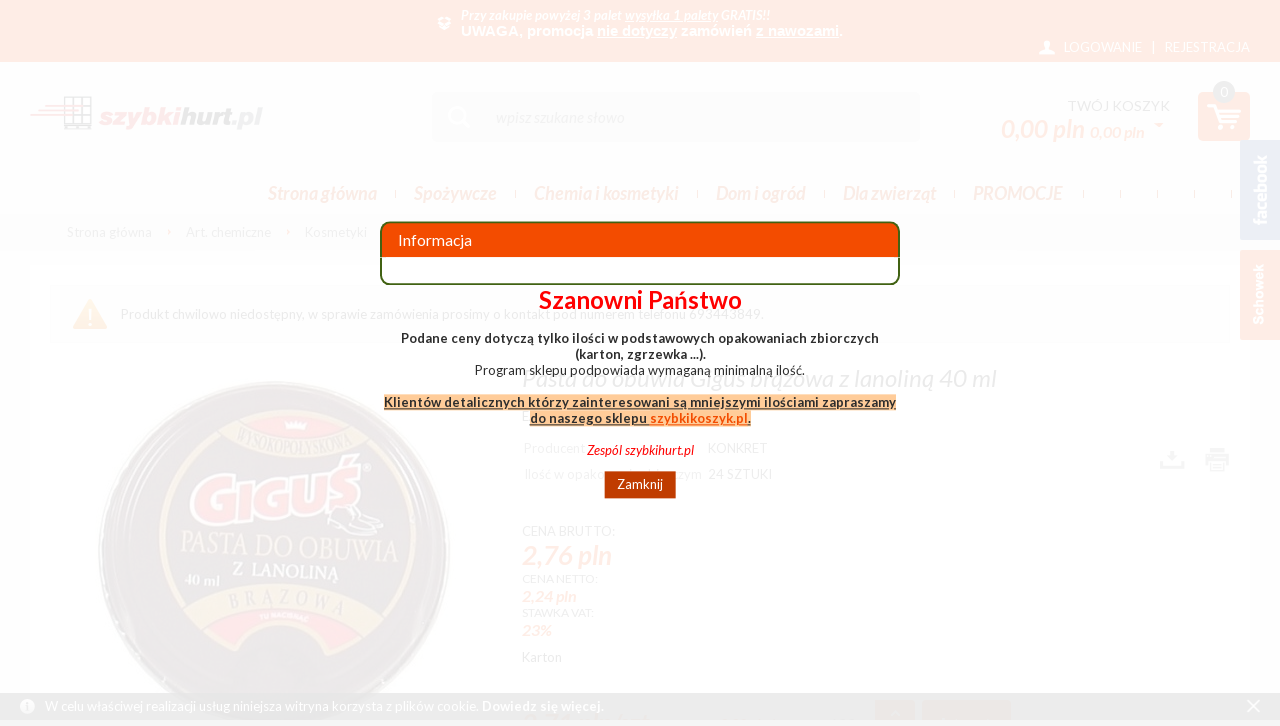

--- FILE ---
content_type: text/html; charset=UTF-8
request_url: https://szybkihurt.pl/pasta-do-obuwia-gigus-brazowa-z-lanolina-40-ml.html
body_size: 13154
content:
<!DOCTYPE html>
<!--[if lt IE 7 ]><html class="ie6" lang="pl-PL"> <![endif]-->
<!--[if IE 7 ]><html class="ie7" lang="pl-PL"> <![endif]-->
<!--[if IE 8 ]><html class="ie8" lang="pl-PL"> <![endif]-->
<!--[if IE 9 ]><html class="ie9" lang="pl-PL"> <![endif]-->
<!--[if (gt IE 9)|!(IE)]><!--><html lang="pl-PL"><!--<![endif]-->
<head>
<meta charset="utf-8">
<meta name="viewport" content="width=device-width, initial-scale=1.0">
<title>Pasta do obuwia Giguś brązowa z lanoliną 40 ml - Hurt market - szybkihurt.pl</title>
<meta name="description" content=" Pasta do obuwia Giguś brązowa z lanoliną 40 ml  &nbsp;  Giguś pasta do obuwia w płynie skutecznie pielęgnuje brązowe buty.  Doskonała pasta woskowa do but&oacute;w ze wszystkich rodzaj&oacute">
<meta name="keywords" content="pasta, obuwia, giguś, brązowa, lanoliną, 40, ml">
<meta name="generator" content="AptusShop.pl">
<meta name="web_author" content="Aptus.pl">
<link rel="canonical" href="https://szybkihurt.pl/pasta-do-obuwia-gigus-brazowa-z-lanolina-40-ml.html">
<link rel="shortcut icon" href="/public/favicon.ico">
<meta name="google-site-verification" content="vQli2ZLtIDG1wClsgBIRN2MT80EWd1_LPDv_8so3PDg" />
<meta name="google-site-verification" content="4b9jeC8VJo9mFrqrpXk9ovuX5vHJFdgVQBVGqs1uzzg" /> 
<link rel="stylesheet" href="/public/css/style.css?ver=201803" type="text/css">
<link href="https://fonts.googleapis.com/css?family=Lato:300,400,400i,700,700i" rel="stylesheet">
<!--[if IE]><script src="/public/js/html5.js"></script><![endif]-->
<script type="text/javascript" src="/public/js/j.js"></script>
			<script type="text/javascript">
				var _gaq = _gaq || [];
				_gaq.push(['_setAccount', 'UA-59807566-1']);
				_gaq.push(['_trackPageview']);
				(function() {
				var ga = document.createElement('script'); ga.type = 'text/javascript'; ga.async = true;
				ga.src = ('https:' == document.location.protocol ? 'https://ssl' : 'http://www') + '.google-analytics.com/ga.js';
				var s = document.getElementsByTagName('script')[0]; s.parentNode.insertBefore(ga, s);
				})();
			</script>
			<!-- Google Tag Manager -->
<script>(function(w,d,s,l,i){w[l]=w[l]||[];w[l].push({'gtm.start':
new Date().getTime(),event:'gtm.js'});var f=d.getElementsByTagName(s)[0],
j=d.createElement(s),dl=l!='dataLayer'?'&l='+l:'';j.async=true;j.src=
'https://www.googletagmanager.com/gtm.js?id='+i+dl;f.parentNode.insertBefore(j,f);
})(window,document,'script','dataLayer','GTM-M76D968');</script>
<!-- End Google Tag Manager -->
<!-- Global site tag (gtag.js) - Google Analytics -->
<script async src="https://www.googletagmanager.com/gtag/js?id=G-FVVH4YBDBL"></script>
<script>
	window.dataLayer = window.dataLayer || [];
	function gtag(){dataLayer.push(arguments);}
	gtag('js', new Date());
	gtag('config', 'G-FVVH4YBDBL');
</script>
<!-- Google Tag Manager -->
<script>(function(w,d,s,l,i){w[l]=w[l]||[];w[l].push({'gtm.start':
new Date().getTime(),event:'gtm.js'});var f=d.getElementsByTagName(s)[0],
j=d.createElement(s),dl=l!='dataLayer'?'&l='+l:'';j.async=true;j.src=
'https://www.googletagmanager.com/gtm.js?id='+i+dl;f.parentNode.insertBefore(j,f);
})(window,document,'script','dataLayer','GTM-5K2HRRJ');</script>
<!-- End Google Tag Manager -->
<style type="text/css">
body { background:  #f5f5f5 !important; }
</style>
<script type="text/javascript">
var shop_root = '/';
var static_root = '/public/';
</script>
<script type="text/javascript">
(function(c,l,a,r,i,t,y){
c[a]=c[a]||function(){(c[a].q=c[a].q||[]).push(arguments)};
t=l.createElement(r);t.async=1;t.src="https://www.clarity.ms/tag/"+i;
y=l.getElementsByTagName(r)[0];y.parentNode.insertBefore(t,y);
})(window, document, "clarity", "script", "l88ulkq4zr");
</script>
<body class="layout-product">
<div class="overlay"></div>
<!-- Google Tag Manager (noscript) -->
<noscript><iframe src="https://www.googletagmanager.com/ns.html?id=GTM-M76D968"
height="0" width="0" style="display:none;visibility:hidden"></iframe></noscript>
<!-- End Google Tag Manager (noscript) -->
		<!-- <script type="text/javascript">
		(function () {
			var _tsid = 'X6D6F6A75B74E0A42A43EFDC869AE3DB4';
			_tsConfig = {
				'yOffset': '25', /* offset from page bottom */
				'variant': 'reviews', /* text, default, small, reviews, custom, custom_reviews */
				'customElementId': '', /* required for variants custom and custom_reviews */
				'trustcardDirection': '', /* for custom variants: topRight, topLeft, bottomRight, bottomLeft */
				'customBadgeWidth': '', /* for custom variants: 40 - 90 (in pixels) */
				'customBadgeHeight': '', /* for custom variants: 40 - 90 (in pixels) */
				'disableResponsive': 'false', /* deactivate responsive behaviour */
				'disableTrustbadge': 'false', /* deactivate trustbadge */
				'trustCardTrigger': 'mouseenter' /* set to 'click' if you want the trustcard to be opened on click instead */
			};
			var _ts = document.createElement('script');
			_ts.type = 'text/javascript';
			_ts.charset = 'utf-8';
			_ts.async = true;
			_ts.src = '//widgets.trustedshops.com/js/' + _tsid + '.js';
			var __ts = document.getElementsByTagName('script')[0];
			__ts.parentNode.insertBefore(_ts, __ts);
		})();
		</script> -->
<!-- Google Tag Manager (noscript) -->
<noscript><iframe src="https://www.googletagmanager.com/ns.html?id=GTM-5K2HRRJ"
height="0" width="0" style="display:none;visibility:hidden"></iframe></noscript>
<!-- End Google Tag Manager (noscript) -->
<header>
<div class="top-bar clear">
<div class="wrap">
<div class="delivery">
<p><strong><a title="." href="/strony/promo.html"><em>Przy zakupie powyżej 3 palet <span style="text-decoration: underline;">wysyłka 1 palety</span> GRATIS!!</em></a></strong></p>
<p><span style="color: #ffffff;"><strong><span style="font-size: 11pt; font-family: Calibri, sans-serif;">UWAGA, promocja <span style="text-decoration: underline;">nie dotyczy</span> zam&oacute;wień <span style="text-decoration: underline;">z nawozami</span>.</span></strong></span></p>
</div>
<aside class="user">
<span class="login change_to_link" data-href="https://szybkihurt.pl/customer/action/login">Logowanie</span>
<span class="separator"> | </span>
<span class="register change_to_link" data-href="https://szybkihurt.pl/customer/action/register">Rejestracja</span>
</aside>
</div>
</div>
<div class="background">
<div class="wrap">
<div class="top">
<a href="https://szybkihurt.pl/" class="logo"><img src="/public/i/szybkikoszyk/logo.png" width="233" alt="szybkihurt.pl  -  A.P.H.  Mini-Max  sp, jawna"></a>
<aside class="cart">
<div class="informations clear">
<div class="cart-info">
<span class="label change_to_link" data-href="https://szybkihurt.pl/cart">Twój koszyk</span>
<span class="cart-price">
<span id="cart-sum">0,00 PLN</span>
<span id="cart-sum" class="gross">0,00 PLN</span>
<span class="currency">
<span class="icon_select">&nbsp;</span>
<span class="currencies_list">
<span data-href="/currency/usd" class="change_to_link">usd</span>
</span>
</span>
</span>
</div>
<span class="label change_to_link" data-href="https://szybkihurt.pl/cart">
<div class="icon-cart">
<div class="icon-cart-count">
<span id="cart-counter" class="counter">
0</span>
</div>
</div>
</span>
</div>
<div class="clearbox"></div>
</aside>
<div class="search-wrap clear">
<a class="switch"></a>
<aside class="search">
<div class="form">
<form name="search_form" action="/" method="get" target="_self"><a class="submit" href="javascript: document.forms['search_form'].submit();" rel="search"></a>
<i class="icon-search"></i>    
<div class="input">
<input id="main_search" type="text" name="name" placeholder="wpisz szukane słowo">
</div>
<script type="text/javascript">
var autoComplete = null;
$(document).ready(function () {
autoComplete = new Autocomplete('main_search', {
'zindex' : 2500
});
});
</script>
</form></div>
<!--a href="/search">wyszukiwanie zaawansowane</a-->
</aside>
</div>
</div>
<nav class="main-menu clear"><ul class="header_menu clear"><li class="no_panel"><a href="http://szybkihurt.pl/" target="_self" class="main_item" >Strona główna</a></li><li class="openable panel"><a href="/art-spozywcze.html" target="_self" class="main_item" >Spożywcze</a><div class="sub_items"></div></li><li class="openable panel"><a href="/art-chemiczne-i-kosmetyki.html" target="_self" class="main_item" >Chemia i kosmetyki</a><div class="sub_items"><div class="panel_menu"><ul class="list_level_0"><li style="width:16%"><a class="level_0" href="/produkty-antybakteryjne.html">Produkty antybakteryjne</a></li><li style="width:16%"><a class="level_0" href="/art-hipoalergiczne.html">Art. hipoalergiczne</a></li><li style="width:16%"><a class="level_0" href="/produkty-ekologiczne-i-biodegradowalne.html">Produkty ekologiczne i biodegradowalne</a></li><li style="width:16%"><a class="level_0" href="/kosmetyki.html">Kosmetyki</a><ul class="list_level_1"><li><a class="level_1" href="/pielegnacja-ciala.html">Pielęgnacja ciała</a></li><li><a class="level_1" href="/pielegnacja-twarzy.html">Pielęgnacja twarzy</a></li><li><a class="level_1" href="/pielegnacja-wlosow.html">Pielegnacja włosów</a></li><li><a class="level_1" href="/higiena-jamy-ustnej.html">Higiena jamy ustnej</a></li><li><a class="level_1" href="/dezodoranty-i-wody-damskie.html">Dezodoranty i wody damskie</a></li><li><a class="level_1" href="/dezodoranty-i-wody-meskie.html">Dezodoranty i wody męskie</a></li><li><a class="level_1" href="/art-do-golenia-i-depilacji.html">Art. do golenia i depilacji</a></li><li><a class="level_1" href="/ochrona-przeciwsloneczna.html">Ochrona przeciwsłoneczna</a></li><li><a class="level_1" href="/opatrunki.html">Opatrunki</a></li><li><a class="level_1" href="/akcesoria-do-manicure-i-pedicure.html">Akcesoria do manicure i pedicure</a></li></ul></li><li style="width:16%"><a class="level_0" href="/zestawy-kosmetykow.html">Zestawy kosmetyków</a><ul class="list_level_1"><li><a class="level_1" href="/zestawy-dla-dzieci.html">Zestawy dla dzieci</a></li><li><a class="level_1" href="/zestawy-kosmetykow-dla-kobiet.html">Zestawy kosmetyków dla kobiet</a></li><li><a class="level_1" href="/zestawy-kosmetykow-dla-mezczyzn.html">Zestawy kosmetyków dla mężczyzn</a></li></ul></li><li style="width:16%"><a class="level_0" href="/srodki-do-prania-i-plukania.html">Środki do prania i płukania</a><ul class="list_level_1"><li><a class="level_1" href="/proszki-do-prania.html">Proszki do prania</a></li><li><a class="level_1" href="/kapsulki-do-prania.html">Kapsułki do prania</a></li><li><a class="level_1" href="/plyny-i-zele-do-prania.html">Płyny i żele do prania</a></li><li><a class="level_1" href="/plyny-do-plukania.html">Płyny do płukania</a></li><li><a class="level_1" href="/odplamiacze-wybielacze-i-krochmale.html">Odplamiacze, wybielacze i krochmale</a></li></ul></li><li class="clearbox"></li><li style="width:16%"><a class="level_0" href="/srodki-do-mycia-naczyn-i-zmywarek.html">Środki do mycia naczyń i zmywarek</a><ul class="list_level_1"><li><a class="level_1" href="/naczynia.html">Naczynia</a></li><li><a class="level_1" href="/zmywarki.html">Zmywarki</a></li></ul></li><li style="width:16%"><a class="level_0" href="/srodki-do-czyszczenia-kuchni-i-lazienek.html">Środki do czyszczenia kuchni i łazienek</a><ul class="list_level_1"><li><a class="level_1" href="/mleczka-czyszczace.html">Mleczka czyszczące</a></li><li><a class="level_1" href="/plyny-i-zele-czyszczace.html">Płyny i żele czyszczące</a></li><li><a class="level_1" href="/proszki-i-pasty-czyszczace.html">Proszki i pasty czyszczące</a></li><li><a class="level_1" href="/udrazniacze-odkamieniacze-i-odrdzewiacze.html">Udrażniacze, odkamieniacze i odrdzewiacze</a></li></ul></li><li style="width:16%"><a class="level_0" href="/srodki-do-mebli-i-podlog.html">Srodki do mebli i podłóg</a><ul class="list_level_1"><li><a class="level_1" href="/meble.html">Meble</a></li><li><a class="level_1" href="/podlogi.html">Podłogi</a></li></ul></li><li style="width:16%"><a class="level_0" href="/artykuly-higieniczne.html">Artykuły higieniczne</a><ul class="list_level_1"><li><a class="level_1" href="/papiery-toaletowe.html">Papiery toaletowe</a></li><li><a class="level_1" href="/reczniki-papierowe.html">Ręczniki papierowe</a></li><li><a class="level_1" href="/higiena-damska.html">Higiena damska</a></li><li><a class="level_1" href="/chusteczki.html">Chusteczki</a></li><li><a class="level_1" href="/platki-patyczki-waciki-wata.html">Płatki,  patyczki, waciki, wata</a></li><li><a class="level_1" href="/serwetki.html">Serwetki</a></li><li><a class="level_1" href="/antykoncepcja.html">Antykoncepcja</a></li></ul></li><li style="width:16%"><a class="level_0" href="/srodki-do-wc.html">Środki do wc</a><ul class="list_level_1"><li><a class="level_1" href="/plyny-i-zele-do-wc.html">Płyny i żele do wc</a></li><li><a class="level_1" href="/kostki-zawieszki-do-wc.html">Kostki, zawieszki do wc</a></li></ul></li><li style="width:16%"><a class="level_0" href="/odswiezacze-powietrza.html">Odświeżacze powietrza</a><ul class="list_level_1"><li><a class="level_1" href="/aerozole.html">Aerozole</a></li><li><a class="level_1" href="/zelowe.html">Żelowe</a></li><li><a class="level_1" href="/elektryczne.html">Elektryczne</a></li><li><a class="level_1" href="/swiece-i-kadzidla.html">Świece i kadzidła</a></li></ul></li><li class="clearbox"></li><li style="width:16%"><a class="level_0" href="/srodki-do-mycia-szyb.html">Środki do mycia szyb</a></li><li style="width:16%"><a class="level_0" href="/chemia-profesionalna-dla-firm.html">Chemia profesionalna dla firm</a><ul class="list_level_1"><li><a class="level_1" href="/akcesoria-do-sprzatania.html">Akcesoria do sprzątania</a></li><li><a class="level_1" href="/papiery-toaletowe-a.html">Papiery toaletowe</a></li><li><a class="level_1" href="/pasty-i-mydla-do-rak.html">Pasty i mydła do rąk</a></li><li><a class="level_1" href="/reczniki-papierowe-a.html">Ręczniki papierowe</a></li><li><a class="level_1" href="/srodki-do-czyszczenia-kuchni-lazienki-biura.html">Środki do czyszczenia kuchni, łazienki, biura</a></li><li><a class="level_1" href="/srodki-do-prania-i-plukania-a.html">Środki do prania i płukania</a></li><li><a class="level_1" href="/worki-na-odpady.html">Worki na odpady</a></li></ul></li><li style="width:16%"><a class="level_0" href="/srodki-do-czyszczenia-dywanow-i-tapicerek.html">Środki do czyszczenia dywanów i tapicerek</a></li><li style="width:16%"><a class="level_0" href="/worki-folie-papiery-sniadaniowe-papiery-do-wypiekow.html">Worki, folie, papiery śniadaniowe,papiery do wypieków,</a></li><li style="width:16%"><a class="level_0" href="/pasty-i-srodki-do-obuwia.html">Pasty i środki do obuwia</a></li><li style="width:16%"><a class="level_0" href="/gabki-zmywaki-i-scierki.html">Gąbki, zmywaki i ścierki</a></li><li class="clearbox"></li><li style="width:16%"><a class="level_0" href="/grill-i-kominek.html">Grill i kominek</a></li><li style="width:16%"><a class="level_0" href="/srodki-do-czyszczenia-nagrobkow.html">Srodki do czyszczenia nagrobków</a></li><li style="width:16%"><a class="level_0" href="/srodki-przeciwko-owadom-gryzoniom-kretom-slimakom.html">Środki przeciwko owadom, gryzoniom, kretom, ślimakom</a></li></ul><div class="clearbox"></div></div></div></li><li class="openable panel"><a href="/dom-i-ogrod.html" target="_self" class="main_item" >Dom i ogród</a><div class="sub_items"><div class="panel_menu"><ul class="list_level_0"><li style="width:16%"><a class="level_0" href="/dom.html">Dom</a><ul class="list_level_1"><li><a class="level_1" href="/oswietlenie.html">Oświetlenie</a></li><li><a class="level_1" href="/meble-a.html">Meble</a></li><li><a class="level_1" href="/armatura-i-hydraulika.html">Armatura i hydraulika</a></li><li><a class="level_1" href="/pojemniki-kosze-skrzynki-pudla-torby-prezentowe.html">Pojemniki, kosze, skrzynki, pudła, torby prezentowe</a></li><li><a class="level_1" href="/artykuly-swiateczne.html">Artykuły świąteczne</a></li><li><a class="level_1" href="/sprzatanie.html">Sprzątanie</a></li><li><a class="level_1" href="/wyposazenie-kuchni.html">Wyposażenie kuchni</a></li><li><a class="level_1" href="/sprzet-agd.html">Sprzęt AGD</a></li><li><a class="level_1" href="/baterie-i-akumulatorki.html">Baterie i akumulatorki</a></li><li><a class="level_1" href="/apteczka.html">Apteczka</a></li><li><a class="level_1" href="/samochod.html">Samochód</a></li><li><a class="level_1" href="/znicze-i-zapalarki-a.html">Znicze i zapalarki</a></li></ul></li><li style="width:16%"><a class="level_0" href="/ogrod.html">Ogród</a><ul class="list_level_1"><li><a class="level_1" href="/nawozy-preparaty-i-srodki-ochrony-roslin.html">Nawozy, preparaty i środki ochrony roślin</a></li><li><a class="level_1" href="/narzedzia-i-akcesoria-ogrodowe.html">Narzędzia i akcesoria ogrodowe</a></li><li><a class="level_1" href="/nawadnianie.html">Nawadnianie</a></li><li><a class="level_1" href="/preparaty-do-szamb.html">Preparaty do szamb</a></li></ul></li></ul><div class="clearbox"></div></div></div></li><li class="openable panel"><a href="/art-dla-zwierzat.html" target="_self" class="main_item" >Dla zwierząt</a><div class="sub_items"><div class="panel_menu"><ul class="list_level_0"><li style="width:16%"><a class="level_0" href="/karma-dla-psa.html">Karma dla psa</a><ul class="list_level_1"><li><a class="level_1" href="/puszki-batony-i-saszetki.html">Puszki, batony i saszetki</a></li><li><a class="level_1" href="/karma-sucha.html">Karma sucha</a></li><li><a class="level_1" href="/oleje.html">Oleje</a></li><li><a class="level_1" href="/smakolyki.html">Smakołyki</a></li></ul></li><li style="width:16%"><a class="level_0" href="/karma-dla-kota.html">Karma dla kota</a><ul class="list_level_1"><li><a class="level_1" href="/oleje-a.html">Oleje</a></li></ul></li><li style="width:16%"><a class="level_0" href="/pielegnacja-psow.html">Pielęgnacja psów</a></li><li style="width:16%"><a class="level_0" href="/pielegnacja-kota.html">Pielęgnacja kota</a></li><li style="width:16%"><a class="level_0" href="/preparty-na-pchly-i-keszcze.html">Preparty na pchły i keszcze</a></li></ul><div class="clearbox"></div></div></div></li><li class="no_panel"><span class="main_item">PROMOCJE     </span></li><li class="no_panel"><span class="main_item">              </span></li><li class="no_panel"><span class="main_item"> </span></li><li class="no_panel"><span class="main_item"> </span></li><li class="no_panel"><span class="main_item">        </span></li><li class="no_panel"><span class="main_item">     </span></li></ul></nav></div>
<div class="icon_menu clear"><a class="" href="/customer/action/repository"><span class="label">schowek</span></a></div></div>
<div class="breadcrumb" itemtype="http://schema.org/WebPage" itemscope=""><nav id="breadcrumb"><ul class="clear"><li class="home"><a href="/" itemprop="breadcrumb">Strona główna</a></li><li class="openable" data-category="43"  data-items="0" ><a href="/art-chemiczne-a.html" itemprop="breadcrumb">Art. chemiczne</a></li><li class="openable" data-category="36"  data-items="0" ><a href="/kosmetyki.html" itemprop="breadcrumb">Kosmetyki</a></li><li class="" itemprop="breadcrumb" ><h1><span>Pasta do obuwia Giguś brązowa z lanoliną 40 ml</span></h1></li></ul></nav></div></header>
<div id="container" class="clear">
<div class="row clear white-background">
<aside id="content">
<aside class="message warning">
Produkt chwilowo niedostępny, w sprawie zamówienia prosimy o kontakt pod numerem telefonu 693443849.</aside>
<section id="product" class="gall3ry-container" itemscope itemtype="http://schema.org/Product" data-price="2.76" data-idproduct="21532">
<div class="product_information">
<header class="name"><h2 itemprop="name" id="variant_field_name">Pasta do obuwia Giguś brązowa z lanoliną 40 ml</h2></header>
<div class="ean">EAN: 5902865005518</div>
<div class="clear">
<div class="addthis clear">
<!-- AddThis Button BEGIN -->
<div class="addthis_toolbox addthis_default_style ">
<a class="addthis_button_preferred_1"></a>
<a class="addthis_button_preferred_2"></a>
<a class="addthis_button_preferred_3"></a>
<a class="addthis_button_preferred_4"></a>
<a class="addthis_button_compact"></a>
<a class="addthis_counter addthis_bubble_style"></a>
</div>
<script type="text/javascript" src="http://s7.addthis.com/js/300/addthis_widget.js#pubid=xa-50a376f9240b072b"></script>
<!-- AddThis Button END -->
</div>
</div>
<aside class="options">
<a href="/pasta-do-obuwia-gigus-brazowa-z-lanolina-40-ml.pdf" rel="alternate" target="_blank" >
<span class="tip icon-pdf" title="Pobierz jako PDF"></span>
</a>
<a href="javascript:void(0)" onclick="window.print();" rel="alternate">
<span class="tip icon-print" title="Drukuj"></span>
</a>
</aside>
<aside class="dictionaries">
<table>
<tr>
<td>Producent</td>
<td>
<a href="/producent-konkret,dCg-PA.html">
Konkret</a>
</td>                                              
</tr>
<tr>
<td>Ilość w opakowaniu zbiorczym</td>
<td>
<a href="/ilosc-w-opakowaniu-zbiorczym-24-sztuki,dDQ-sQE.html">
24 sztuki</a>
</td>                                              
</tr>
</table>
</aside>
<aside class="parameters clear">
<div id="parameters"></div></aside>
 <aside class="buy clear">
<div class="price"  itemscope itemprop="offers" itemtype="http://schema.org/Offer" >
<p class="price">
<span class="priceLabel">Cena brutto:</span>
<span id="span_from" style="display: inline-block;" data-original="2,76 PLN"></span><span class="price-container"  itemprop="price" >2,76 PLN</span>
</p>
<p class="net_price">
<span class="priceLabel">Cena netto:</span>
<span class="price-container-no">2,24 PLN</span>
<meta itemprop="priceCurrency" content="PLN" />
<link itemprop="availability" href="http://schema.org/OutOfStock" />
</p>
<p class="vat">
<span class="vatLabel">Stawka VAT:</span>
<span class="vat-container">23%</span>
</p>
<div id="variant_field_old_price">
</div>
</div>
<div class="price-description">Karton</div>
</aside>
				<script>
				$(document).ready(
					function() {
						$('.multipack-item .increase, .multipack-item .decrease').click(function() {
							var dir = $(this).hasClass('increase') ? '+' : '-';
							var input = $(this).parent().siblings('input');
							var li = $(this).parents('li');
							var step = parseInt(li.data('count'), 10);
							var count = parseInt(input.val(), 10);

							var newCount = 0;
							if (dir == '+') {
								newCount = count + step;
							} else {
								newCount = count - step;
								if (newCount < step) {
									newCount = step;
								}
							}
							
							if (newCount > 0) {
								input.val(newCount);
							}
						});
						$('.multipack-button').click(function() {
							var data = $(this).parents('li').data();
							var input = $(this).parent().find('input');
							
							$('input[name="multipack_id"]').val(data.id);
							add2Cart('form', undefined, input.val());
						});

						$('.multipack-item input').keydown(function(e) {
							e.preventDefault();
							return false;
						});
					}
				);
				</script>
			<aside class="multipacks"><ul><li data-count="600" data-viewprice="2,71 PLN" data-price="2.71" data-id="823"><div class="multipack-item clear"><div class="multipack-price">2,71 PLN/szt.</div><div class="multipack-price-net"><span>netto: </span>2,20 PLN/szt.</div><div class="multipack-spinbox"><div class="spinbox-wrap"><input type="text" maxlength="4" value="600"><div class="spinbox-btn-wrap"><span class="increase"></span><span class="decrease"></span></div></div></div><span class="multipack-button button cart"><span>kupuję</span></span></div><div class="multipack-price-description">Warstwa</div></li><li data-count="9000" data-viewprice="2,62 PLN" data-price="2.62" data-id="824"><div class="multipack-item clear"><div class="multipack-price">2,62 PLN/szt.</div><div class="multipack-price-net"><span>netto: </span>2,13 PLN/szt.</div><div class="multipack-spinbox"><div class="spinbox-wrap"><input type="text" maxlength="4" value="9000"><div class="spinbox-btn-wrap"><span class="increase"></span><span class="decrease"></span></div></div></div><span class="multipack-button button cart"><span>kupuję</span></span></div><div class="multipack-price-description">Paleta</div></li></ul><input type="hidden" name="multipack_id" value=""></aside><aside class="options_alert">
<a href="javascript:void(0)" onclick="$.ligh7form('/pasta-do-obuwia-gigus-brazowa-z-lanolina-40-ml/action/send-to-friend.html', 700)">
Powiadom znajomego</a>
<a href="javascript:void(0)" onclick="$.ligh7form('/pasta-do-obuwia-gigus-brazowa-z-lanolina-40-ml/action/question.html', 700)">
Zapytaj o produkt</a>
<a href="javascript:void(0)" onclick="$.ligh7form('/pasta-do-obuwia-gigus-brazowa-z-lanolina-40-ml/action/available-mail.html', 700)">
Powiadom o dostępności</a>
<a href="javascript:void(0)" onclick="$.ligh7form('/pasta-do-obuwia-gigus-brazowa-z-lanolina-40-ml/action/price-change-mail.html', 700)">
Powiadom o zmianie ceny</a>
</aside>
</div>
<div class="images">
<figure class="image" id="variant_field_image">
<a href="/pasta-do-obuwia-gigus-brazowa-z-lanolina-40-ml.2.jpg" class="gall3ry-item" rel="https://szybkihurt.pl/pasta-do-obuwia-gigus-brazowa-z-lanolina-40-ml.1.jpg" data-big-width="453" data-big-height="442">
<img src="/pasta-do-obuwia-gigus-brazowa-z-lanolina-40-ml.1.jpg" alt="Pasta do obuwia Giguś brązowa z lanoliną 40 ml" itemprop="image" width="389" height="380" id="product-main-img">
 </a>
</figure>
</div>	
<div class="clear-gutter"></div>
<div class="tabs products">
<div class="tab" data-title="Opis">
<p><strong>Pasta do obuwia Giguś brązowa z lanoliną 40 ml</strong></p>
<p>&nbsp;</p>
<p>Giguś pasta do obuwia w płynie skutecznie pielęgnuje brązowe buty.</p>
<p>Doskonała pasta woskowa do but&oacute;w ze wszystkich rodzaj&oacute;w sk&oacute;r gładkich. Dzięki wysokiej zawartości wosk&oacute;w niezastąpiona w ochronie but&oacute;w przed przemakaniem, błotem i solą. Pielęgnuje, chroni i odżywia.</p>
<p>Cienka warstwa pasty naniesiona na powierzchnię buta zapewnia natłuszczenie i impregnację sk&oacute;ry. Woski to związki naturalnie wykorzystywane przez przyrodę do ochrony przed wodą.</p>
<p>Pasta po wypolerowaniu nadaje wspaniały, głęboki połysk.</p>
</div>
<aside class="tab votes" data-title="Dodaj swoją opinię">
<aside class="message notify">Nie dodano jeszcze żadnej opini.</aside>
<div class="clearbox"></div>
<div class="buttons">
<a  onclick="$.ligh7form('/pasta-do-obuwia-gigus-brazowa-z-lanolina-40-ml/action/addvote.html', 700)" class="button positive" style="position:relative; zoom:1;" rel="nofollow">Dodaj swoją opinię</a>
</div>
</aside>
<aside class="tab" data-title="Rekomendacje">
<aside class="products md-list">
<div class="row clear  products_container">
<article class="tile grid-3" >
<div class="image">
<figure>
<span class="change_to_link" data-href="/pasta-do-obuwia-w-plynie-gigus-brazowa-z-lanolina-70-ml.html">
<img src="/pasta-do-obuwia-w-plynie-gigus-brazowa-z-lanolina-70-ml.jpg" alt="Pasta do obuwia w płynie Giguś brązowa z lanoliną 70 ml" width="64" height="200">
</span>
</figure>
</div>
<div class="tile-main">
<div class="info">
<header >
<h3><a href="/pasta-do-obuwia-w-plynie-gigus-brazowa-z-lanolina-70-ml.html" >Pasta do obuwia w płynie Giguś brązowa z lanoliną 70 ml</a></h3>
</header>
<div class="short_desc">
<span class="change_to_link" data-href="/pasta-do-obuwia-w-plynie-gigus-brazowa-z-lanolina-70-ml.html">
lPasta do obuwia w płynie Giguś brązowa z lanoliną 70 ml</span>
</div>
</div>
<div class="tile-footer clear" >
<div class="price clear">
<div class="regular">
<span id="item-price" >3,55 PLN</span>
<span class="net_price">2,89 PLN</span>
<span class="vat_value">VAT: 23%</span>
</div>
</div>
<div class="ins product-count">
<div class="counts_spinner">
<div class="input">
<input class="count" type="text" name="name" data-productId="27055" value="25" data-package="25">
</div>
<div class="unit"></div>
<div class="controllers">
<a href="javascript:void(0)" onclick="set_spinner()" class="as add"></a>
<a href="javascript:void(0)" onclick="set_spinner()" class="as sub"></a>
</div>
</div>	
</div>
<div class="addtocart">
</div>
</div>
</div>
</article>
<article class="tile grid-3" >
<div class="image">
<figure>
<span class="change_to_link" data-href="/pasta-do-obuwia-gigus-czarna-z-lanolina-40-ml.html">
<img src="/pasta-do-obuwia-gigus-czarna-z-lanolina-40-ml.jpg" alt="Pasta do obuwia Giguś czarna z lanoliną 40 ml" width="200" height="195">
</span>
</figure>
</div>
<div class="tile-main">
<div class="info">
<header >
<h3><a href="/pasta-do-obuwia-gigus-czarna-z-lanolina-40-ml.html" >Pasta do obuwia Giguś czarna z lanoliną 40 ml</a></h3>
</header>
<div class="short_desc">
<span class="change_to_link" data-href="/pasta-do-obuwia-gigus-czarna-z-lanolina-40-ml.html">
Pasta do obuwia Giguś czarna z lanoliną 40 ml</span>
</div>
</div>
<div class="tile-footer clear" >
<div class="price clear">
<div class="regular">
<span id="item-price" >2,87 PLN</span>
<span class="net_price">2,33 PLN</span>
<span class="vat_value">VAT: 23%</span>
</div>
</div>
<div class="ins product-count">
<div class="counts_spinner">
<div class="input">
<input class="count" type="text" name="name" data-productId="21531" value="24" data-package="24">
</div>
<div class="unit"></div>
<div class="controllers">
<a href="javascript:void(0)" onclick="set_spinner()" class="as add"></a>
<a href="javascript:void(0)" onclick="set_spinner()" class="as sub"></a>
</div>
</div>	
</div>
<div class="addtocart">
</div>
</div>
</div>
</article>
<article class="tile grid-3" >
<div class="image">
<figure>
<span class="change_to_link" data-href="/pasta-do-obuwia-w-plynie-gigus-czarna-z-lanolina-70-ml.html">
<img src="/pasta-do-obuwia-w-plynie-gigus-czarna-z-lanolina-70-ml.jpg" alt="Pasta do obuwia w płynie Giguś czarna z lanoliną 70 ml" width="60" height="200">
</span>
</figure>
</div>
<div class="tile-main">
<div class="info">
<header >
<h3><a href="/pasta-do-obuwia-w-plynie-gigus-czarna-z-lanolina-70-ml.html" >Pasta do obuwia w płynie Giguś czarna z lanoliną 70 ml</a></h3>
</header>
<div class="short_desc">
<span class="change_to_link" data-href="/pasta-do-obuwia-w-plynie-gigus-czarna-z-lanolina-70-ml.html">
lPasta do obuwia w płynie Giguś czarna z lanoliną 70 ml</span>
</div>
</div>
<div class="tile-footer clear" >
<div class="price clear">
<div class="regular">
<span id="item-price" >3,52 PLN</span>
<span class="net_price">2,86 PLN</span>
<span class="vat_value">VAT: 23%</span>
</div>
</div>
<div class="ins product-count">
<div class="counts_spinner">
<div class="input">
<input class="count" type="text" name="name" data-productId="27056" value="25" data-package="25">
</div>
<div class="unit"></div>
<div class="controllers">
<a href="javascript:void(0)" onclick="set_spinner()" class="as add"></a>
<a href="javascript:void(0)" onclick="set_spinner()" class="as sub"></a>
</div>
</div>	
</div>
<div class="addtocart">
</div>
</div>
</div>
</article>
<article class="tile grid-3" >
<div class="image">
<figure>
<span class="change_to_link" data-href="/odswiezacz-powietrza-air-fresh-cytrynowy-lodka-150-g.html">
<img src="/odswiezacz-powietrza-air-fresh-cytrynowy-lodka-150-g.jpg" alt="Odświeżacz powietrza Air Fresh Cytrynowy łódka 150 g" width="110" height="200">
</span>
</figure>
</div>
<div class="tile-main">
<div class="info">
<header >
<h3><a href="/odswiezacz-powietrza-air-fresh-cytrynowy-lodka-150-g.html" >Odświeżacz powietrza Air Fresh Cytrynowy łódka 150 g</a></h3>
</header>
<div class="short_desc">
<span class="change_to_link" data-href="/odswiezacz-powietrza-air-fresh-cytrynowy-lodka-150-g.html">
Odświeżacz powietrza Air Fresh Cytrynowy łódka 150 g</span>
</div>
</div>
<div class="tile-footer clear" >
<div class="price clear">
<div class="regular">
<span id="item-price" >2,77 PLN</span>
<span class="net_price">2,25 PLN</span>
<span class="vat_value">VAT: 23%</span>
</div>
</div>
<div class="ins product-count">
<div class="counts_spinner">
<div class="input">
<input class="count" type="text" name="name" data-productId="26885" value="24" data-package="24">
</div>
<div class="unit"></div>
<div class="controllers">
<a href="javascript:void(0)" onclick="set_spinner()" class="as add"></a>
<a href="javascript:void(0)" onclick="set_spinner()" class="as sub"></a>
</div>
</div>	
</div>
<div class="addtocart">
<span class="change_to_link button sa2c special cart oook" data-href="javascript: add2Cart('', 26885,0, 0);" data-short="Kup"><span>kupuję</span></span>
</div>
</div>
</div>
</article>
<article class="tile grid-3" >
<div class="image">
<figure>
<span class="change_to_link" data-href="/odswiezacz-powietrza-air-fresh-lesny-lodka-150-g.html">
<img src="/odswiezacz-powietrza-air-fresh-lesny-lodka-150-g.jpg" alt="Odświeżacz powietrza Air Fresh Leśny łódka 150 g" width="109" height="200">
</span>
</figure>
</div>
<div class="tile-main">
<div class="info">
<header >
<h3><a href="/odswiezacz-powietrza-air-fresh-lesny-lodka-150-g.html" >Odświeżacz powietrza Air Fresh Leśny łódka 150 g</a></h3>
</header>
<div class="short_desc">
<span class="change_to_link" data-href="/odswiezacz-powietrza-air-fresh-lesny-lodka-150-g.html">
Odświeżacz powietrza Air Fresh Leśny łódka 150 g</span>
</div>
</div>
<div class="tile-footer clear" >
<div class="price clear">
<div class="regular">
<span id="item-price" >2,77 PLN</span>
<span class="net_price">2,25 PLN</span>
<span class="vat_value">VAT: 23%</span>
</div>
</div>
<div class="ins product-count">
<div class="counts_spinner">
<div class="input">
<input class="count" type="text" name="name" data-productId="26887" value="24" data-package="24">
</div>
<div class="unit"></div>
<div class="controllers">
<a href="javascript:void(0)" onclick="set_spinner()" class="as add"></a>
<a href="javascript:void(0)" onclick="set_spinner()" class="as sub"></a>
</div>
</div>	
</div>
<div class="addtocart">
<span class="change_to_link button sa2c special cart oook" data-href="javascript: add2Cart('', 26887,0, 0);" data-short="Kup"><span>kupuję</span></span>
</div>
</div>
</div>
</article>
<article class="tile grid-3" >
<div class="image">
<figure>
<span class="change_to_link" data-href="/pasta-do-butow-kiwi-czarna-50-ml.html">
<img src="/pasta-do-butow-kiwi-czarna-50-ml.jpg" alt="Pasta do butów Kiwi czarna 50 ml" width="200" height="200">
</span>
</figure>
</div>
<div class="tile-main">
<div class="info">
<header >
<h3><a href="/pasta-do-butow-kiwi-czarna-50-ml.html" >Pasta do butów Kiwi czarna 50 ml</a></h3>
</header>
<div class="short_desc">
<span class="change_to_link" data-href="/pasta-do-butow-kiwi-czarna-50-ml.html">
Pasta do butów Kiwi czarna 50 ml</span>
</div>
</div>
<div class="tile-footer clear" >
<div class="price clear">
<div class="regular">
<span id="item-price" >3,76 PLN</span>
<span class="net_price">3,06 PLN</span>
<span class="vat_value">VAT: 23%</span>
</div>
</div>
<div class="ins product-count">
<div class="counts_spinner">
<div class="input">
<input class="count" type="text" name="name" data-productId="21841" value="12" data-package="12">
</div>
<div class="unit"></div>
<div class="controllers">
<a href="javascript:void(0)" onclick="set_spinner()" class="as add"></a>
<a href="javascript:void(0)" onclick="set_spinner()" class="as sub"></a>
</div>
</div>	
</div>
<div class="addtocart">
</div>
</div>
</div>
</article>
<aside class="navigation_button next_products"><a href="" data-params="eyJ0eXBlIjoxMywibGF5b3V0IjoicHJvZHVjdCIsImdyaWQiOjMsInByb2R1Y3RpZCI6IjIxNTMyIn0=" data-type="13" data-page="1" data-interval="4500" data-cacheid="13_0" class="load_products"></a></aside>
</div>
</aside>
</aside>
<aside class="tab" data-title="Produkty podobne">
<aside class="products md-list">
<div class="similar_panel row clear" data-product="21532">
<div class="grid-3">
<h4 class="name">Producent</h4>
<a data-word="60" data-dictionary="10" class="active">Konkret<span></span></a>
</div>
<div class="grid-3">
<h4 class="name">Ilość w opakowaniu zbiorczym</h4>
<a data-word="433" data-dictionary="13" class="active">24 sztuki<span></span></a>
</div>
</div>
<div class="row clear  products_container">
<article class="tile grid-3" >
<div class="image">
<figure>
<span class="change_to_link" data-href="/chusteczki-higieniczne-dalia-trzywarstwowe-10x10-sztuk.html">
<img src="/chusteczki-higieniczne-dalia-trzywarstwowe-10x10-sztuk.jpg" alt="Chusteczki higieniczne Dalia trzywarstwowe (10x10 sztuk)" width="200" height="153">
</span>
</figure>
</div>
<div class="tile-main">
<div class="info">
<header >
<h3><a href="/chusteczki-higieniczne-dalia-trzywarstwowe-10x10-sztuk.html" >Chusteczki higieniczne Dalia trzywarstwowe (10x10 sztuk)</a></h3>
</header>
<div class="short_desc">
<span class="change_to_link" data-href="/chusteczki-higieniczne-dalia-trzywarstwowe-10x10-sztuk.html">
Chusteczki higieniczne Dalia trzywarstwowe (10x10 sztuk)</span>
</div>
</div>
<div class="tile-footer clear" >
<div class="price clear">
<div class="regular">
<span id="item-price" >2,88 PLN</span>
<span class="net_price">2,34 PLN</span>
<span class="vat_value">VAT: 23%</span>
</div>
</div>
<div class="ins product-count">
<div class="counts_spinner">
<div class="input">
<input class="count" type="text" name="name" data-productId="21157" value="24" data-package="24">
</div>
<div class="unit"></div>
<div class="controllers">
<a href="javascript:void(0)" onclick="set_spinner()" class="as add"></a>
<a href="javascript:void(0)" onclick="set_spinner()" class="as sub"></a>
</div>
</div>	
</div>
<div class="addtocart">
</div>
</div>
</div>
</article>
<article class="tile grid-3" >
<div class="image">
<figure>
<span class="change_to_link" data-href="/chusteczki-higieniczne-evina-dwuwarstwowe-10x10-sztuk.html">
<img src="/chusteczki-higieniczne-evina-dwuwarstwowe-10x10-sztuk.jpg" alt="Chusteczki higieniczne Evina dwuwarstwowe (10x10 sztuk)" width="200" height="155">
</span>
</figure>
</div>
<div class="tile-main">
<div class="info">
<header >
<h3><a href="/chusteczki-higieniczne-evina-dwuwarstwowe-10x10-sztuk.html" >Chusteczki higieniczne Evina dwuwarstwowe (10x10 sztuk)</a></h3>
</header>
<div class="short_desc">
<span class="change_to_link" data-href="/chusteczki-higieniczne-evina-dwuwarstwowe-10x10-sztuk.html">
Chusteczki higieniczne Evina dwuwarstwowe (10x10 sztuk)</span>
</div>
</div>
<div class="tile-footer clear" >
<div class="price clear">
<div class="regular">
<span id="item-price" >2,53 PLN</span>
<span class="net_price">2,06 PLN</span>
<span class="vat_value">VAT: 23%</span>
</div>
</div>
<div class="ins product-count">
<div class="counts_spinner">
<div class="input">
<input class="count" type="text" name="name" data-productId="21444" value="24" data-package="24">
</div>
<div class="unit"></div>
<div class="controllers">
<a href="javascript:void(0)" onclick="set_spinner()" class="as add"></a>
<a href="javascript:void(0)" onclick="set_spinner()" class="as sub"></a>
</div>
</div>	
</div>
<div class="addtocart">
</div>
</div>
</div>
</article>
<article class="tile grid-3" >
<div class="image">
<figure>
<span class="change_to_link" data-href="/chusteczki-kosmetyczne-alice-fresh-10x10-sztuk.html">
<img src="/chusteczki-kosmetyczne-alice-fresh-10x10-sztuk.jpg" alt="Chusteczki kosmetyczne Alice fresh (10x10 sztuk)" width="200" height="117">
</span>
</figure>
</div>
<div class="tile-main">
<div class="info">
<header >
<h3><a href="/chusteczki-kosmetyczne-alice-fresh-10x10-sztuk.html" >Chusteczki kosmetyczne Alice fresh (10x10 sztuk)</a></h3>
</header>
<div class="short_desc">
<span class="change_to_link" data-href="/chusteczki-kosmetyczne-alice-fresh-10x10-sztuk.html">
Chusteczki kosmetyczne Alice fresh (10x10 sztuk)</span>
</div>
</div>
<div class="tile-footer clear" >
<div class="price clear">
<div class="regular">
<span id="item-price" >3,55 PLN</span>
<span class="net_price">2,89 PLN</span>
<span class="vat_value">VAT: 23%</span>
</div>
</div>
<div class="ins product-count">
<div class="counts_spinner">
<div class="input">
<input class="count" type="text" name="name" data-productId="25486" value="24" data-package="24">
</div>
<div class="unit"></div>
<div class="controllers">
<a href="javascript:void(0)" onclick="set_spinner()" class="as add"></a>
<a href="javascript:void(0)" onclick="set_spinner()" class="as sub"></a>
</div>
</div>	
</div>
<div class="addtocart">
</div>
</div>
</div>
</article>
<article class="tile grid-3" >
<div class="image">
<figure>
<span class="change_to_link" data-href="/kostka-toaletowa-gigus-cytryna-opakowanie-uzupelniajace-40-g.html">
<img src="/kostka-toaletowa-gigus-cytryna-opakowanie-uzupelniajace-40-g.jpg" alt="Kostka toaletowa Giguś Cytryna opakowanie uzupełniające 40 g" width="156" height="200">
</span>
</figure>
</div>
<div class="tile-main">
<div class="info">
<header >
<h3><a href="/kostka-toaletowa-gigus-cytryna-opakowanie-uzupelniajace-40-g.html" >Kostka toaletowa Giguś Cytryna opakowanie uzupełniające 40 g</a></h3>
</header>
<div class="short_desc">
<span class="change_to_link" data-href="/kostka-toaletowa-gigus-cytryna-opakowanie-uzupelniajace-40-g.html">
Kostka toaletowa Giguś Cytryna opakowanie uzupełniające 40 g</span>
</div>
</div>
<div class="tile-footer clear" >
<div class="price clear">
<div class="regular">
<span id="item-price" >0,98 PLN</span>
<span class="net_price">0,80 PLN</span>
<span class="vat_value">VAT: 23%</span>
</div>
</div>
<div class="ins product-count">
<div class="counts_spinner">
<div class="input">
<input class="count" type="text" name="name" data-productId="21437" value="24" data-package="24">
</div>
<div class="unit"></div>
<div class="controllers">
<a href="javascript:void(0)" onclick="set_spinner()" class="as add"></a>
<a href="javascript:void(0)" onclick="set_spinner()" class="as sub"></a>
</div>
</div>	
</div>
<div class="addtocart">
</div>
</div>
</div>
</article>
</div>
<footer class="similar_see_more"><span data-href="/podobne-do/ilosc-w-opakowaniu-zbiorczym-24-sztuki,dDQ-sQE/producent-konkret,dCg-PA.html" class="change_to_link">zobacz więcej &raquo;</span></footer></aside>
</aside>
<div class="tab" data-title="Opis producenta">
Producent: Agencja Promocyjno-Handlowa Mini-Max Spółka Jawna W.M.D.J. Ekiert<br>Nazwy własne: Giguś, Pati, Dalia, Evina<br>Adres pocztowy: ul. Jana Styki 11, 64-920 Piła, Polska<br>Adres e-mail: biuro@mini-max.biz</div>
</div>
<script type="text/javascript">
$(".gallery-thumb").click(function(){
$('#product-main-img').attr('src', $(this).data('medium'));
});
</script>
<div class="clearbox"></div>
</section>
<aside class="products md-list">
<header class="header"><h2>Klienci, którzy kupili: Pasta do obuwia Giguś brązowa z lanoliną 40 ml, kupili również:</h2></header>
<div class="row clear  products_container">
<article class="tile grid-3" >
<div class="image">
<figure>
<span class="change_to_link" data-href="/pasta-do-obuwia-gigus-czarna-z-lanolina-40-ml.html">
<img src="/pasta-do-obuwia-gigus-czarna-z-lanolina-40-ml.jpg" alt="Pasta do obuwia Giguś czarna z lanoliną 40 ml" width="200" height="195">
</span>
</figure>
</div>
<div class="tile-main">
<div class="info">
<header >
<h3><a href="/pasta-do-obuwia-gigus-czarna-z-lanolina-40-ml.html" >Pasta do obuwia Giguś czarna z lanoliną 40 ml</a></h3>
</header>
<div class="short_desc">
<span class="change_to_link" data-href="/pasta-do-obuwia-gigus-czarna-z-lanolina-40-ml.html">
Pasta do obuwia Giguś czarna z lanoliną 40 ml</span>
</div>
</div>
<div class="tile-footer clear" >
<div class="price clear">
<div class="regular">
<span id="item-price" >2,87 PLN</span>
<span class="net_price">2,33 PLN</span>
<span class="vat_value">VAT: 23%</span>
</div>
</div>
<div class="ins product-count">
<div class="counts_spinner">
<div class="input">
<input class="count" type="text" name="name" data-productId="21531" value="24" data-package="24">
</div>
<div class="unit"></div>
<div class="controllers">
<a href="javascript:void(0)" onclick="set_spinner()" class="as add"></a>
<a href="javascript:void(0)" onclick="set_spinner()" class="as sub"></a>
</div>
</div>	
</div>
<div class="addtocart">
</div>
</div>
</div>
</article>
<article class="tile grid-3" >
<div class="image">
<figure>
<span class="change_to_link" data-href="/podpaski-higieniczne-bella-normal-20-sztuk.html">
<img src="/podpaski-higieniczne-bella-normal-20-sztuk.jpg" alt="Podpaski higieniczne Bella Normal (20 sztuk)" width="200" height="200">
</span>
</figure>
</div>
<div class="tile-main">
<div class="info">
<header >
<h3><a href="/podpaski-higieniczne-bella-normal-20-sztuk.html" >Podpaski higieniczne Bella Normal (20 sztuk)</a></h3>
</header>
<div class="short_desc">
<span class="change_to_link" data-href="/podpaski-higieniczne-bella-normal-20-sztuk.html">
Podpaski higieniczne Bella Normal (20 sztuk)</span>
</div>
</div>
<div class="tile-footer clear" >
<div class="price clear">
<div class="regular">
<span id="item-price" >3,24 PLN</span>
<span class="net_price">3,09 PLN</span>
<span class="vat_value">VAT: 5%</span>
</div>
</div>
<div class="ins product-count">
<div class="counts_spinner">
<div class="input">
<input class="count" type="text" name="name" data-productId="21916" value="24" data-package="24">
</div>
<div class="unit"></div>
<div class="controllers">
<a href="javascript:void(0)" onclick="set_spinner()" class="as add"></a>
<a href="javascript:void(0)" onclick="set_spinner()" class="as sub"></a>
</div>
</div>	
</div>
<div class="addtocart">
<span class="change_to_link button sa2c special cart oook" data-href="javascript: add2Cart('', 21916,0, 0);" data-short="Kup"><span>kupuję</span></span>
</div>
</div>
</div>
</article>
<article class="tile grid-3" >
<div class="image">
<figure>
<span class="change_to_link" data-href="/chusteczki-dla-dzieci-i-niemowlat-do-skory-wrazliwej-z-ekstraktem-z-aloesu-i-alantoina-cleanic-kindi.html">
<img src="/chusteczki-dla-dzieci-i-niemowlat-do-skory-wrazliwej-z-ekstraktem-z-aloesu-i-alantoina-cleanic-kindi.jpg" alt="Chusteczki dla dzieci i niemowląt do skóry wrażliwej z ekstraktem z aloesu i alantoiną Cleanic Kindii natural balance (60 sztuk)" width="200" height="105">
</span>
</figure>
</div>
<div class="tile-main">
<div class="info">
<header >
<h3><a href="/chusteczki-dla-dzieci-i-niemowlat-do-skory-wrazliwej-z-ekstraktem-z-aloesu-i-alantoina-cleanic-kindi.html" >Chusteczki dla dzieci i niemowląt do skóry wrażliwej z ekstraktem z aloesu i alantoiną Cleanic Kindii natural balance (60 sztuk)</a></h3>
</header>
<div class="short_desc">
<span class="change_to_link" data-href="/chusteczki-dla-dzieci-i-niemowlat-do-skory-wrazliwej-z-ekstraktem-z-aloesu-i-alantoina-cleanic-kindi.html">
Chusteczki dla dzieci i niemowląt do skóry wrażliwej z ekstraktem z aloesu i alantoiną Cleanic Kindii natural balance (60 sztuk)</span>
</div>
</div>
<div class="tile-footer clear" >
<div class="price clear">
<div class="regular">
<span id="item-price" >4,78 PLN</span>
<span class="net_price">3,89 PLN</span>
<span class="vat_value">VAT: 23%</span>
</div>
</div>
<div class="ins product-count">
<div class="counts_spinner">
<div class="input">
<input class="count" type="text" name="name" data-productId="21819" value="10" data-package="10">
</div>
<div class="unit"></div>
<div class="controllers">
<a href="javascript:void(0)" onclick="set_spinner()" class="as add"></a>
<a href="javascript:void(0)" onclick="set_spinner()" class="as sub"></a>
</div>
</div>	
</div>
<div class="addtocart">
<span class="change_to_link button sa2c special cart oook" data-href="javascript: add2Cart('', 21819,0, 0);" data-short="Kup"><span>kupuję</span></span>
</div>
</div>
</div>
</article>
<article class="tile grid-3" >
<div class="image">
<figure>
<span class="change_to_link" data-href="/dezodorant-damski-w-aerozolu-crystal-150-ml-bies.html">
<img src="/dezodorant-damski-w-aerozolu-crystal-150-ml-bies.jpg" alt="Dezodorant Damski w aerozolu Crystal 150 ml Bies" width="200" height="200">
</span>
</figure>
</div>
<div class="tile-main">
<div class="info">
<header >
<h3><a href="/dezodorant-damski-w-aerozolu-crystal-150-ml-bies.html" >Dezodorant Damski w aerozolu Crystal 150 ml Bies</a></h3>
</header>
<div class="short_desc">
<span class="change_to_link" data-href="/dezodorant-damski-w-aerozolu-crystal-150-ml-bies.html">
Dezodorant Damski w aerozolu Crystal 150 ml Bies</span>
</div>
</div>
<div class="tile-footer clear" >
<div class="price clear">
<div class="regular">
<span id="item-price" >6,00 PLN</span>
<span class="net_price">4,88 PLN</span>
<span class="vat_value">VAT: 23%</span>
</div>
</div>
<div class="ins product-count">
<div class="counts_spinner">
<div class="input">
<input class="count" type="text" name="name" data-productId="23844" value="12" data-package="12">
</div>
<div class="unit"></div>
<div class="controllers">
<a href="javascript:void(0)" onclick="set_spinner()" class="as add"></a>
<a href="javascript:void(0)" onclick="set_spinner()" class="as sub"></a>
</div>
</div>	
</div>
<div class="addtocart">
</div>
</div>
</div>
</article>
<article class="tile grid-3" >
<div class="image">
<figure>
<span class="change_to_link" data-href="/dezodorant-brutal-classic-150-ml.html">
<img src="/dezodorant-brutal-classic-150-ml.jpg" alt="Dezodorant Brutal Classic 150 ml" width="200" height="200">
</span>
</figure>
</div>
<div class="tile-main">
<div class="info">
<header >
<h3><a href="/dezodorant-brutal-classic-150-ml.html" >Dezodorant Brutal Classic 150 ml</a></h3>
</header>
<div class="short_desc">
<span class="change_to_link" data-href="/dezodorant-brutal-classic-150-ml.html">
Dezodorant Brutal Classic 150 ml</span>
</div>
</div>
<div class="tile-footer clear" >
<div class="price clear">
<div class="regular">
<span id="item-price" >9,36 PLN</span>
<span class="net_price">7,61 PLN</span>
<span class="vat_value">VAT: 23%</span>
</div>
</div>
<div class="ins product-count">
<div class="counts_spinner">
<div class="input">
<input class="count" type="text" name="name" data-productId="22874" value="12" data-package="12">
</div>
<div class="unit"></div>
<div class="controllers">
<a href="javascript:void(0)" onclick="set_spinner()" class="as add"></a>
<a href="javascript:void(0)" onclick="set_spinner()" class="as sub"></a>
</div>
</div>	
</div>
<div class="addtocart">
<span class="change_to_link button sa2c special cart oook" data-href="javascript: add2Cart('', 22874,0, 0);" data-short="Kup"><span>kupuję</span></span>
</div>
</div>
</div>
</article>
<article class="tile grid-3" >
<div class="image">
<figure>
<span class="change_to_link" data-href="/dezodorant-damski-w-aerozolu-blossom-lotus-150-ml-bies.html">
<img src="/dezodorant-damski-w-aerozolu-blossom-lotus-150-ml-bies.jpg" alt="Dezodorant Damski w aerozolu Blossom Lotus 150 ml Bies" width="60" height="200">
</span>
</figure>
</div>
<div class="tile-main">
<div class="info">
<header >
<h3><a href="/dezodorant-damski-w-aerozolu-blossom-lotus-150-ml-bies.html" >Dezodorant Damski w aerozolu Blossom Lotus 150 ml Bies</a></h3>
</header>
<div class="short_desc">
<span class="change_to_link" data-href="/dezodorant-damski-w-aerozolu-blossom-lotus-150-ml-bies.html">
Dezodorant Damski w aerozolu Blossom Lotus 150 ml Bies</span>
</div>
</div>
<div class="tile-footer clear" >
<div class="price clear">
<div class="regular">
<span id="item-price" >6,68 PLN</span>
<span class="net_price">5,43 PLN</span>
<span class="vat_value">VAT: 23%</span>
</div>
</div>
<div class="ins product-count">
<div class="counts_spinner">
<div class="input">
<input class="count" type="text" name="name" data-productId="23801" value="12" data-package="12">
</div>
<div class="unit"></div>
<div class="controllers">
<a href="javascript:void(0)" onclick="set_spinner()" class="as add"></a>
<a href="javascript:void(0)" onclick="set_spinner()" class="as sub"></a>
</div>
</div>	
</div>
<div class="addtocart">
</div>
</div>
</div>
</article>
<aside class="navigation_button next_products"><a href="" data-params="eyJ0eXBlIjo1LCJsYXlvdXQiOiJwcm9kdWN0IiwiZ3JpZCI6MywicHJvZHVjdGlkIjoiMjE1MzIifQ==" data-type="5" data-page="1" data-interval="4500" data-cacheid="5_0" class="load_products"></a></aside>
</div>
</aside>
</aside>
</div>
</div>
<footer>
<div class="footer-fixed">
<div class="clear">
<div class="info">
<nav class=""><h3><span>Informacje</span></h3><ul class="clear"><li><a href="/strony/onas.html" target="_self" class="" >O nas</a></li><li><a href="/strony/help.html" target="_self" class="" >FAQ</a></li><li><a href="/strony/regulamin.html" target="_self" class="" >Regulamin</a></li><li><a href="/strony/Dostawa.html" target="_self" class="" >Warunki dostawy</a></li><li><a href="/strony/polityka.html" target="_self" class="" >Polityka prywatności</a></li><li><a href="/strony/Rezygnacja.html" target="_self" class="" >Odstąpienie od umowy</a></li></ul></nav><nav class=""><h3><span>Obsługa klienta</span></h3><ul class="clear"><li><a href="/strony/kontakt.html" target="_self" class="" >Kontakt</a></li><li><a href="https://szybkihurt.pl/cart" target="_self" class="" >Twój koszyk</a></li><li><a href="/strony/Dostawa.html" target="_self" class="" >Warunki dostawy</a></li></ul></nav> <section class="contact">
<h3>Szybki kontakt</h3>
<head>
<meta charset="UTF-8">
<meta name="viewport" content="width=device-width, initial-scale=1.0">
<title>Kontakt</title>
<style>
.contact-info {
  font-family: Arial, sans-serif;
  font-size: 16px;
}

.contact-info p {
  font-size: inherit;
  margin: 0; /* Usuwa domyślne marginesy paragrafów */
}

.contact-info span {
  font-size: 14px;
  font-weight: bold;
}

.email, .phone {
  color: #007bff;
  text-decoration: none;
  cursor: pointer;
}

.email:hover, .phone:hover {
  text-decoration: underline;
}
</style>
</head>
<body>

<div class="contact-info">
  <p>Mail: <a class="email" href="mailto:biuro@szybkihurt.pl">biuro@szybkihurt.pl</a></p>
  <p>Telefon komórkowy:<br><span class="phone">693 443 849</span><br>
  <span>w godzinach od 8:00 do 16:00<br>od poniedziałku do piątku</span></p>
  <p>Agencja Promocyjno-Handlowa Mini Max<br>
  Spółka Jawna W.M.D.J. Ekiert<br>
  64-920 Piła, Ul. Jana Styki 11</p>
</div>

</body>
<section class="social">
<a href="https://www.facebook.com/Szybki-Koszyk-1427852364104275/" class="social_facebook" target="_blank"></a>
</section>
</section>
</div>
<div class="newsletter-wrap clear">
<section class="newsletter">
<form name="ajax_newsletter_form_0" action="/newsconfirm.php" method="post" target="_self"><section class="newsletter">
<div id="newsletterHandler0">
<h3>Newsletter</h3><span class="information"><span> - </span>bądź na bieżąco z naszymi nowościami!</span>
<div class="message" style="display: none;"></div>
<div class="newsarea clear">
<div class="form clear">
<input type="submit" class="submit" value="Zapisz się" onclick="javascript: newsletterSubmit(0); return false;">
<div class="email">
<input type="text" class="email" name="email" value="" placeholder="wpisz swój email">
<div class="error" onclick="close_element(this);" style="display: none;"><div class="inner"></div></div>
</div>
</div>
</div>
<div class="post-pay-icons clear"></div>
</div>
</section>
<input type="hidden" name="form" value="1"><input type="hidden" name="from" value=""><input type="hidden" name="id" value=""></form></section>
</div>
</div>
</div>
<div class="footer-bar clear">    
<div class="footer-fixed clear">
<div class="ft-wrap clear">
<div class="wrap-logo clear">
<div class="ft-logo"></div>
<div class="ft-is"><span>to:</span></div>
</div>
<div class="wrap-list clear">
<div class="ft-company"><span>Polska firma</span></div>
<div class="ft-experience"><span>Doświadczenie</span></div>
<div class="ft-offer"><span>Szeroka gama produktów</span></div>
<div class="ft-shipment"><span>Szybka wysyłka</span></div>
</div>
</div>
</div>
</div>    
<aside class="author">
<div class="clear">
<span class="copyright">Copyright &copy; 2026</span>
<span class="author">sklep internetowy <a href="http://www.aptusshop.pl/" target="_blank">AptusShop</a></span>
</div>
</aside>
</footer>
<div id="side_widget">
<div class="label"></div>
<div class="contents clear">
<div class="inside"></div>
</div>
</div>
<div class="side_widget repository"><div class="label"></div><div class="contents"><div class="inside"><aside class="message notice">
Schowek jest pusty</aside>
</div></div></div><script type="text/javascript">
hideProductDescriptions();
function update_product_price() {
$.auction.update_price();
$.product.update_price();
}
$(function () {
__onload($('body'));
});
</script>
<div id="flying_header">
<div class="wrap clear">
<a href="https://szybkihurt.pl/" class="logo"><img src="/public/i/szybkikoszyk/logo_small.png" alt="szybkihurt.pl  -  A.P.H.  Mini-Max  sp, jawna"></a>
<div class="cart">
<span data-href="https://szybkihurt.pl/cart" class="change_to_link">
<span class="ico"></span>
<span>0,00 PLN ( 0szt. )</span>
</span>
</div>
<div class="form">
<form name="search_form_fh" action="/" method="get" target="_self"><a class="button color" href="javascript: document.forms['search_form_fh'].submit();" rel="search">Szukaj</a>
<div class="ico"></div>
<div class="input">
<input id="flying_search" type="text" name="name" placeholder="wpisz szukane słowo">
</div>
<script type="text/javascript">
var autoComplete2 = null;
$(document).ready(function () {
autoComplete2 = new Autocomplete('flying_search', {
'zindex' : 3000,
'position' : 'fixed'
});
});
</script>
</form></div>
</div>
</div>
<script type="text/javascript">
create_notice_bar("W celu właściwej realizacji usług niniejsza witryna korzysta z plików cookie. <a href=\"/strony/cookies.html\">Dowiedz się więcej.</a>", 'bottom');
</script>
<script type="text/javascript">
$(document).ready(function(){
if(typeof columns == 'number')
$.ajax({
type: "POST",
url: "/",
data: { setRWDColumns: columns }
});
var pcount = 4+(columns - 12)/3;
$("aside.products .products_container a.load_products").each(function(){
var p = $(this).parents(".products_container");
var i = 0;
p.find('article').each(function(){
if(i>=pcount)
$(this).remove();
i++;
});
});
});
</script>
<script type="text/javascript">
var shop_version = 7.1;</script>
<script type="text/javascript">
!function(){var a=document.createElement("script");a.type="text/javascript",a.async=!0,a.src="//config1.veinteractive.com/tags/A6471F0C/CF33/4933/A5D3/6E1C90ACDBF3/tag.js";var b=document.getElementsByTagName("head")[0];if(b)b.appendChild(a,b);else{var b=document.getElementsByTagName("script")[0];b.parentNode.insertBefore(a,b)}}();
</script>
<script type='text/javascript'>
var src = (('https:' == document.location.protocol) ? 'https://' : 'http://');
new Image().src = src+'adsearch.adkontekst.pl/deimos/tracking/?tid=34359739972&reid=AKCS1604&expire=5&nc='+new Date().getTime();
</script>
<div id="infoPage">
<div class="lightbox">
<h3 class="lightbox-title">Informacja</h3>
<p class="lightbox-content">
<h2 style="text-align: center;"><span style="color: #ff0000;">Szanowni Państwo</span></h2>
<p style="text-align: center;">&nbsp;</p>
<p style="text-align: center;"><strong>Podane ceny dotyczą tylko ilości w podstawowych opakowaniach zbiorczych (karton, zgrzewka ...).</strong></p>
<p style="text-align: center;">Program sklepu podpowiada wymaganą minimalną ilość.</p>
<p style="text-align: center;">&nbsp;</p>
<p style="text-align: center;"><span style="text-decoration: underline; background-color: #ffcc99;"><strong>Klient&oacute;w detalicznych kt&oacute;rzy zainteresowani są mniejszymi ilościami zapraszamy do naszego sklepu&nbsp;<a style="background-color: #ffcc99;" href="https://szybkikoszyk.pl">szybkikoszyk.pl</a>.</strong></span></p>
<p style="text-align: center;">&nbsp;</p>
<p style="text-align: center;"><span style="color: #ff0000;"><em>Zesp&oacute;l szybkihurt.pl</em></span></p>
<button class="lightbox-btn_close" onclick="infoPage_hide();">Zamknij</button>
</p>
</div>
</div>
</body>
</html>


--- FILE ---
content_type: text/html; charset=UTF-8
request_url: https://szybkihurt.pl/?get_price=2.76
body_size: -37
content:
2,76 PLN